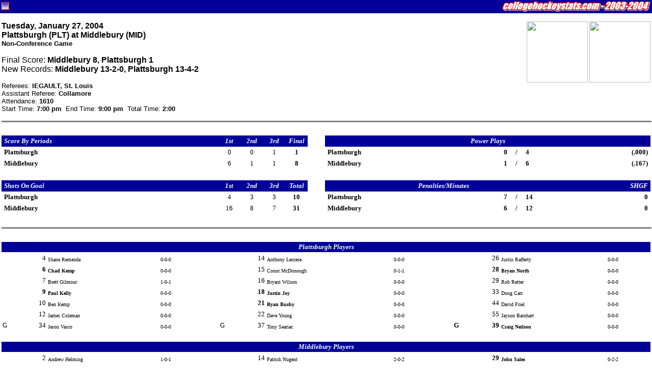

--- FILE ---
content_type: text/html
request_url: http://collegehockeystats.net/0304/boxes/mmidplt1.j27
body_size: 3559
content:
<HTML>
<HEAD>
<TITLE>Welcome to collegehockeystats.com</TITLE>
<style>
.small { font-size: smaller }
 pre { font-size: 12px; line-height: 15px; margin-top: 2px; margin-bottom: 2px; }
.tiny { font-size: 10px; line-height: 11px; margin-top: 2px; margin-bottom: 2px; }
.rostable { font-family: "Verdana", "Arial", "Helvetica"; font-size: xx-small; }
.contents { margin-right: 3px; margin-left: 3px; }
</style>
</HEAD>

<BODY leftmargin=0 topmargin=0 marginwidth=0 marginheight=0>

<FORM NAME="chs">
<TABLE WIDTH="100%" CELLSPACING=0 CELLPADDING=2 BORDER=0>
<TR>
<TD BGCOLOR=000099>
<IMG ALIGN=RIGHT SRC="/images/2042.gif" HEIGHT=22 WIDTH=292>
<IMG ALIGN=LEFT SRC="/images/favicon.gif" HEIGHT=22 WIDTH=16>
</TD></TR></TABLE>
</FORM><div class="contents">
<P><IMG ALIGN=RIGHT SRC="http://cat.middlebury.edu/~sports/media/logo120.gif" HEIGHT=120 WIDTH=120>
<IMG ALIGN=RIGHT SRC="http://www.plattsburgh.edu//athletics/cardathletics/hockey/men/images/PSU_hockey2.jpg" HEIGHT=120 WIDTH=120>
<FONT FACE="Verdana,Arial, Helvetica">
<B>Tuesday,&nbsp;January&nbsp;27,&nbsp;2004<BR>
Plattsburgh (PLT) at Middlebury (MID)<BR>
<FONT SIZE=-1>Non-Conference Game</FONT><BR>
</B>
<P>Final Score: <B>Middlebury 8, Plattsburgh 1</B><BR>
New Records: <B>Middlebury 13-2-0, Plattsburgh 13-4-2</B><BR></FONT><FONT FACE="Verdana,Arial, Helvetica" SIZE=-1>
<P>Referees: <B>lEGAULT, St. Louis</B><BR>
Assistant Referee: <B>Collamore</B><BR>
Attendance: <B>1610</B><BR>
Start Time: <B>7:00  pm</B>&nbsp&nbsp;End Time: <B>9:00  pm</B>&nbsp&nbsp;Total Time: <B>2:00</B>
</FONT>
<BR CLEAR=ALL>
<HR SIZE=3 NOSHADE WIDTH="100%">
<BR>
<TABLE BORDER=0 CELLSPACING=0 CELLPADDING=2 WIDTH="100%">
<tr>
<td bgcolor=000099><font size=-1 color=fefefe face="Verdana"><b><i>&nbsp;Score&nbsp;By&nbsp;Periods&nbsp;</i></b></font></td>
<td bgcolor=000099 align=center width=40><font size=-1 color=fefefe face="Verdana"><b><i>1st</i></b></font></td>
<td bgcolor=000099 align=center width=40><font size=-1 color=fefefe face="Verdana"><b><i>2nd</i></b></font></td>
<td bgcolor=000099 align=center width=40><font size=-1 color=fefefe face="Verdana"><b><i>3rd</i></b></font></td>
<td bgcolor=000099 align=center width=40><font size=-1 color=fefefe face="Verdana"><b><i>Final</i></b></font></td>
<td width=30>&nbsp;</td>
<td bgcolor=000099 align=center colspan=5>
<font size=-1 color=fefefe face="Verdana"><b><i>Power&nbsp;Plays</i></b></font></td>
</tr>
<tr>
<td><font size=-1 face="Verdana"><b>&nbsp;Plattsburgh&nbsp;</b></font></td>
<td align=center width=40><font size=-1 face="Verdana">0</font></td>
<td align=center width=40><font size=-1 face="Verdana">0</font></td>
<td align=center width=40><font size=-1 face="Verdana">1</font></td>
<td align=center width=40><font size=-1 face="Verdana"><b>1</b></font></td>
<td>&nbsp;</td>
<td><font size=-1 face="Verdana"><b>&nbsp;Plattsburgh&nbsp;</b></font></td>
<td ALIGN=RIGHT><font size=-1 face="Verdana">
<b>0</b></font></td>
<td ALIGN=CENTER><font size=-1 face="Verdana">
<b>/</b></font></td>
<td><font size=-1 face="Verdana">
<b>4</b></font></td>
<td ALIGN=RIGHT><font size=-1 face="Verdana">
<b>(.000)</b>&nbsp;</font></td>
</tr>
<tr>
<td><font size=-1 face="Verdana"><b>&nbsp;Middlebury&nbsp;</b></font></td>
<td align=center width=40><font size=-1 face="Verdana">6</font></td>
<td align=center width=40><font size=-1 face="Verdana">1</font></td>
<td align=center width=40><font size=-1 face="Verdana">1</font></td>
<td align=center width=40><font size=-1 face="Verdana"><b>8</b></font></td>
<td>&nbsp;</td>
<td><font size=-1 face="Verdana"><b>&nbsp;Middlebury&nbsp;</b></font></td>
<td ALIGN=RIGHT><font size=-1 face="Verdana">
<b>1</b></font></td>
<td ALIGN=CENTER><font size=-1 face="Verdana">
<b>/</b></font></td>
<td><font size=-1 face="Verdana">
<b>6</b></font></td>
<td ALIGN=RIGHT><font size=-1 face="Verdana">
<b>(.167)</b>&nbsp;</font></td>
</tr>
<tr>
<td colspan=11>&nbsp;</td>
</tr>
<tr>
<td bgcolor=000099><font size=-1 color=fefefe face="Verdana"><b><i>&nbsp;Shots&nbsp;On&nbsp;Goal&nbsp;</i></b></font></td>
<td bgcolor=000099 align=center width=40><font size=-1 color=fefefe face="Verdana"><b><i>1st</i></b></font></td>
<td bgcolor=000099 align=center width=40><font size=-1 color=fefefe face="Verdana"><b><i>2nd</i></b></font></td>
<td bgcolor=000099 align=center width=40><font size=-1 color=fefefe face="Verdana"><b><i>3rd</i></b></font></td>
<td bgcolor=000099 align=center width=40><font size=-1 color=fefefe face="Verdana"><b><i>Total</i></b></font></td>
<td width=30>&nbsp;</td>
<td bgcolor=000099 align=center colspan=4>
<font size=-1 color=fefefe face="Verdana"><b><i>Penalties/Minutes</i></b></font></td>
<td bgcolor=000099 align=right>
<font size=-1 color=fefefe face="Verdana"><b><i>SHGF&nbsp;</i></b></font></td>
</tr>
<tr>
<td><font size=-1 face="Verdana"><b>&nbsp;Plattsburgh&nbsp;</b></font></td>
<td align=center width=40><font size=-1 face="Verdana">4</font></td>
<td align=center width=40><font size=-1 face="Verdana">3</font></td>
<td align=center width=40><font size=-1 face="Verdana">3</font></td>
<td align=center width=40><font size=-1 face="Verdana"><b>10</b></font></td>
<td>&nbsp;</td>
<td><font size=-1 face="Verdana"><b>&nbsp;Plattsburgh&nbsp;</b></font></td>
<td ALIGN=RIGHT><font size=-1 face="Verdana">
<b>7</b></font></td>
<td ALIGN=CENTER><font size=-1 face="Verdana">
<b>/</b></font></td>
<td><font size=-1 face="Verdana">
<b>14</b></font></td>
<td ALIGN=RIGHT><font size=-1 face="Verdana">
<b>0</b>&nbsp;</font></td>
</tr>
<tr>
<td><font size=-1 face="Verdana"><b>&nbsp;Middlebury&nbsp;</b></font></td>
<td align=center width=40><font size=-1 face="Verdana">16</font></td>
<td align=center width=40><font size=-1 face="Verdana">8</font></td>
<td align=center width=40><font size=-1 face="Verdana">7</font></td>
<td align=center width=40><font size=-1 face="Verdana"><b>31</b></font></td>
<td>&nbsp;</td>
<td><font size=-1 face="Verdana"><b>&nbsp;Middlebury&nbsp;</b></font></td>
<td ALIGN=RIGHT><font size=-1 face="Verdana">
<b>6</b></font></td>
<td ALIGN=CENTER><font size=-1 face="Verdana">
<b>/</b></font></td>
<td><font size=-1 face="Verdana">
<b>12</b></font></td>
<td ALIGN=RIGHT><font size=-1 face="Verdana">
<b>0</b>&nbsp;</font></td>
</tr>
</TABLE>
<BR>
<HR SIZE=3 NOSHADE WIDTH="100%">
<BR>
<TABLE BORDER=0 CELLSPACING=0 CELLPADDING=2 WIDTH="100%">
<tr bgcolor=000099>
<td align=center colspan=17><font size=-1 color=fefefe face="Verdana"><b><i>
Plattsburgh Players</i></b></font></td></tr>
<tr valign=bottom>
<td></td>
<td align=right><font size=-1 face="Verdana">4</font></td>
<td><font size=-2 face="Verdana">Shane Remenda&nbsp;</font></td>
<td><font size=-2 face="Verdana">0-0-0</font></td>
<td></td><td width=30>&nbsp;</td>
<td></td>
<td align=right><font size=-1 face="Verdana">14</font></td>
<td><font size=-2 face="Verdana">Anthony Leccese&nbsp;</font></td>
<td><font size=-2 face="Verdana">0-0-0</font></td>
<td></td><td width=30>&nbsp;</td>
<td></td>
<td align=right><font size=-1 face="Verdana">26</font></td>
<td><font size=-2 face="Verdana">Justin Rafferty&nbsp;</font></td>
<td><font size=-2 face="Verdana">0-0-0</font></td>
<td></td></tr>
<tr valign=bottom>
<td></td>
<td align=right><font size=-1 face="Verdana"><b>6</b></font></td>
<td><font size=-2 face="Verdana"><b>Chad Kemp&nbsp;</b></font></td>
<td><font size=-2 face="Verdana">0-0-0</font></td>
<td></td><td width=30>&nbsp;</td>
<td></td>
<td align=right><font size=-1 face="Verdana">15</font></td>
<td><font size=-2 face="Verdana">Conor McDonough&nbsp;</font></td>
<td><font size=-2 face="Verdana">0-1-1</font></td>
<td></td><td width=30>&nbsp;</td>
<td></td>
<td align=right><font size=-1 face="Verdana"><b>28</b></font></td>
<td><font size=-2 face="Verdana"><b>Bryan North&nbsp;</b></font></td>
<td><font size=-2 face="Verdana">0-0-0</font></td>
<td></td></tr>
<tr valign=bottom>
<td></td>
<td align=right><font size=-1 face="Verdana">7</font></td>
<td><font size=-2 face="Verdana">Brett Gilmour&nbsp;</font></td>
<td><font size=-2 face="Verdana">1-0-1</font></td>
<td></td><td width=30>&nbsp;</td>
<td></td>
<td align=right><font size=-1 face="Verdana">16</font></td>
<td><font size=-2 face="Verdana">Bryant Wilson&nbsp;</font></td>
<td><font size=-2 face="Verdana">0-0-0</font></td>
<td></td><td width=30>&nbsp;</td>
<td></td>
<td align=right><font size=-1 face="Verdana">29</font></td>
<td><font size=-2 face="Verdana">Rob Retter&nbsp;</font></td>
<td><font size=-2 face="Verdana">0-0-0</font></td>
<td></td></tr>
<tr valign=bottom>
<td></td>
<td align=right><font size=-1 face="Verdana"><b>9</b></font></td>
<td><font size=-2 face="Verdana"><b>Paul Kelly&nbsp;</b></font></td>
<td><font size=-2 face="Verdana">0-0-0</font></td>
<td></td><td width=30>&nbsp;</td>
<td></td>
<td align=right><font size=-1 face="Verdana"><b>18</b></font></td>
<td><font size=-2 face="Verdana"><b>Justin Joy&nbsp;</b></font></td>
<td><font size=-2 face="Verdana">0-0-0</font></td>
<td></td><td width=30>&nbsp;</td>
<td></td>
<td align=right><font size=-1 face="Verdana">33</font></td>
<td><font size=-2 face="Verdana">Doug Carr&nbsp;</font></td>
<td><font size=-2 face="Verdana">0-0-0</font></td>
<td></td></tr>
<tr valign=bottom>
<td></td>
<td align=right><font size=-1 face="Verdana">10</font></td>
<td><font size=-2 face="Verdana">Ben Kemp&nbsp;</font></td>
<td><font size=-2 face="Verdana">0-0-0</font></td>
<td></td><td width=30>&nbsp;</td>
<td></td>
<td align=right><font size=-1 face="Verdana"><b>21</b></font></td>
<td><font size=-2 face="Verdana"><b>Ryan Busby&nbsp;</b></font></td>
<td><font size=-2 face="Verdana">0-0-0</font></td>
<td></td><td width=30>&nbsp;</td>
<td></td>
<td align=right><font size=-1 face="Verdana">44</font></td>
<td><font size=-2 face="Verdana">David Friel&nbsp;</font></td>
<td><font size=-2 face="Verdana">0-0-0</font></td>
<td></td></tr>
<tr valign=bottom>
<td></td>
<td align=right><font size=-1 face="Verdana">12</font></td>
<td><font size=-2 face="Verdana">James Coleman&nbsp;</font></td>
<td><font size=-2 face="Verdana">0-0-0</font></td>
<td></td><td width=30>&nbsp;</td>
<td></td>
<td align=right><font size=-1 face="Verdana">22</font></td>
<td><font size=-2 face="Verdana">Dave Young&nbsp;</font></td>
<td><font size=-2 face="Verdana">0-0-0</font></td>
<td></td><td width=30>&nbsp;</td>
<td></td>
<td align=right><font size=-1 face="Verdana">55</font></td>
<td><font size=-2 face="Verdana">Jayson Barnhart&nbsp;</font></td>
<td><font size=-2 face="Verdana">0-0-0</font></td>
<td></td></tr>
<tr valign=bottom>
<td><font size=-1 face="Verdana">G</font></td>
<td align=right><font size=-1 face="Verdana">34</font></td>
<td><font size=-2 face="Verdana">Jason Vasco&nbsp;</font></td>
<td><font size=-2 face="Verdana">0-0-0</font></td>
<td></td><td width=30>&nbsp;</td>
<td><font size=-1 face="Verdana">G</font></td>
<td align=right><font size=-1 face="Verdana">37</font></td>
<td><font size=-2 face="Verdana">Tony Seariac&nbsp;</font></td>
<td><font size=-2 face="Verdana">0-0-0</font></td>
<td></td><td width=30>&nbsp;</td>
<td><font size=-1 face="Verdana"><b>G</b></font></td>
<td align=right><font size=-1 face="Verdana"><b>39</b></font></td>
<td><font size=-2 face="Verdana"><b>Craig Neilson&nbsp;</b></font></td>
<td><font size=-2 face="Verdana">0-0-0</font></td>
<td></td></TR>
<tr><td colspan=17>&nbsp;</td></tr>
<tr bgcolor=000099>
<td align=center colspan=17><font size=-1 color=fefefe face="Verdana"><b><i>
Middlebury Players</i></b></font></td></tr>
<tr valign=bottom>
<td></td>
<td align=right><font size=-1 face="Verdana">2</font></td>
<td><font size=-2 face="Verdana">Andrew Helming&nbsp;</font></td>
<td><font size=-2 face="Verdana">1-0-1</font></td>
<td></td><td width=30>&nbsp;</td>
<td></td>
<td align=right><font size=-1 face="Verdana">14</font></td>
<td><font size=-2 face="Verdana">Patrick Nugent&nbsp;</font></td>
<td><font size=-2 face="Verdana">2-0-2</font></td>
<td></td><td width=30>&nbsp;</td>
<td></td>
<td align=right><font size=-1 face="Verdana"><b>29</b></font></td>
<td><font size=-2 face="Verdana"><b>John Sales&nbsp;</b></font></td>
<td><font size=-2 face="Verdana">0-2-2</font></td>
<td></td></tr>
<tr valign=bottom>
<td></td>
<td align=right><font size=-1 face="Verdana"><b>3</b></font></td>
<td><font size=-2 face="Verdana"><b>Mike Velez&nbsp;</b></font></td>
<td><font size=-2 face="Verdana">1-0-1</font></td>
<td></td><td width=30>&nbsp;</td>
<td></td>
<td align=right><font size=-1 face="Verdana"><b>20</b></font></td>
<td><font size=-2 face="Verdana"><b>Adam Foote&nbsp;</b></font></td>
<td><font size=-2 face="Verdana">1-2-3</font></td>
<td></td><td width=30>&nbsp;</td>
<td></td>
<td align=right><font size=-1 face="Verdana"><b>33</b></font></td>
<td><font size=-2 face="Verdana"><b>Brian Phinney&nbsp;</b></font></td>
<td><font size=-2 face="Verdana">0-0-0</font></td>
<td></td></tr>
<tr valign=bottom>
<td></td>
<td align=right><font size=-1 face="Verdana">5</font></td>
<td><font size=-2 face="Verdana">Levi Doria&nbsp;</font></td>
<td><font size=-2 face="Verdana">0-2-2</font></td>
<td></td><td width=30>&nbsp;</td>
<td></td>
<td align=right><font size=-1 face="Verdana">22</font></td>
<td><font size=-2 face="Verdana">Evgeny Saidachev&nbsp;</font></td>
<td><font size=-2 face="Verdana">0-0-0</font></td>
<td></td><td width=30>&nbsp;</td>
<td></td>
<td align=right><font size=-1 face="Verdana">34</font></td>
<td><font size=-2 face="Verdana">Richie Fuld&nbsp;</font></td>
<td><font size=-2 face="Verdana">0-0-0</font></td>
<td></td></tr>
<tr valign=bottom>
<td></td>
<td align=right><font size=-1 face="Verdana">6</font></td>
<td><font size=-2 face="Verdana">Scott Ward&nbsp;</font></td>
<td><font size=-2 face="Verdana">0-0-0</font></td>
<td></td><td width=30>&nbsp;</td>
<td></td>
<td align=right><font size=-1 face="Verdana">25</font></td>
<td><font size=-2 face="Verdana">Shady Young&nbsp;</font></td>
<td><font size=-2 face="Verdana">0-1-1</font></td>
<td></td><td width=30>&nbsp;</td>
<td></td>
<td align=right><font size=-1 face="Verdana">37</font></td>
<td><font size=-2 face="Verdana">John Dawson&nbsp;</font></td>
<td><font size=-2 face="Verdana">0-0-0</font></td>
<td></td></tr>
<tr valign=bottom>
<td></td>
<td align=right><font size=-1 face="Verdana"><b>11</b></font></td>
<td><font size=-2 face="Verdana"><b>Kevin Cooper&nbsp;</b></font></td>
<td><font size=-2 face="Verdana">2-2-4</font></td>
<td></td><td width=30>&nbsp;</td>
<td></td>
<td align=right><font size=-1 face="Verdana">26</font></td>
<td><font size=-2 face="Verdana">Jeff Smith&nbsp;</font></td>
<td><font size=-2 face="Verdana">0-0-0</font></td>
<td></td><td width=30>&nbsp;</td>
<td></td>
<td align=right><font size=-1 face="Verdana">38</font></td>
<td><font size=-2 face="Verdana">Eric Johnson&nbsp;</font></td>
<td><font size=-2 face="Verdana">0-0-0</font></td>
<td></td></tr>
<tr valign=bottom>
<td></td>
<td align=right><font size=-1 face="Verdana">12</font></td>
<td><font size=-2 face="Verdana">Darwin Hunt&nbsp;</font></td>
<td><font size=-2 face="Verdana">1-2-3</font></td>
<td></td><td width=30>&nbsp;</td>
<td></td>
<td align=right><font size=-1 face="Verdana">28</font></td>
<td><font size=-2 face="Verdana">Brett Shirreffs&nbsp;</font></td>
<td><font size=-2 face="Verdana">0-0-0</font></td>
<td></td><td width=30>&nbsp;</td>
<td></td>
<td align=right><font size=-1 face="Verdana">39</font></td>
<td><font size=-2 face="Verdana">Mike Kennedy&nbsp;</font></td>
<td><font size=-2 face="Verdana">0-0-0</font></td>
<td></td></tr>
<tr valign=bottom>
<td><font size=-1 face="Verdana">G</font></td>
<td align=right><font size=-1 face="Verdana">1</font></td>
<td><font size=-2 face="Verdana">Marc Scheuer&nbsp;</font></td>
<td><font size=-2 face="Verdana">0-0-0</font></td>
<td></td><td width=30>&nbsp;</td>
<td><font size=-1 face="Verdana"><b>G</b></font></td>
<td align=right><font size=-1 face="Verdana"><b>35</b></font></td>
<td><font size=-2 face="Verdana"><b>Yen-I Chen&nbsp;</b></font></td>
<td><font size=-2 face="Verdana">0-0-0</font></td>
<td></td><td width=30>&nbsp;</td>
<td COLSPAN=5></td>
</TR>
</TABLE>
<BR>
<HR SIZE=3 NOSHADE WIDTH="100%">
<BR>
<TABLE BORDER=0 CELLSPACING=0 CELLPADDING=2 WIDTH="100%">
<tr BGCOLOR=000099>
<td colspan=6><b><font size=-1 color=fefefe face="Verdana">&nbsp;<i>Goals</i></font></b></td>
<td><font size=-1 color=fefefe face="Verdana">&nbsp;<b><i>Scoring/Penalties</i></b></font></td>
<td width="100%">&nbsp;</td>
<td ALIGN=RIGHT><b><font size=-1 color=fefefe face="Verdana"><i>Time</i>&nbsp;</font></b></td>
</tr>
<tr>
<td COLSPAN=6><HR SIZE=1 NOSHADE WIDTH="100%"></td>
<td><font size=-1 face="Verdana">&nbsp;<i><b>1st&nbsp;Period</b>&nbsp;(20:00)</i>&nbsp;</td>
<td COLSPAN=2><HR SIZE=1 NOSHADE WIDTH="100%"></td>
</tr>
<tr>
<td><b><font size=-1 face="Verdana">&nbsp;MID&nbsp;</font></b></td>
<td ALIGN=RIGHT><b><font size=-1 face="Verdana">1</font></b></td>
<td><b><font size=-1 face="Verdana">-</font></b></td>
<td><b><font size=-1 face="Verdana">0&nbsp;</font></b></td>
<td><b><font size=-1 face="Verdana">6x6</font></b></td>
<td><b><font size=-1 face="Verdana">&nbsp;LL</font></b></td>
<td COLSPAN=2><font size=-1 face="Verdana">&nbsp;<b>Kevin&nbsp;Cooper (14) (Adam&nbsp;Foote)</b></font></td>
<td ALIGN=RIGHT><b><font size=-1 face="Verdana">0:35&nbsp;</font></b></td>
</tr>
<tr>
<td><b><font size=-1 face="Verdana">&nbsp;MID&nbsp;</font></b></td>
<td ALIGN=RIGHT><b><font size=-1 face="Verdana">2</font></b></td>
<td><b><font size=-1 face="Verdana">-</font></b></td>
<td><b><font size=-1 face="Verdana">0&nbsp;</font></b></td>
<td><b><font size=-1 face="Verdana">6x6</font></b></td>
<td><b><font size=-1 face="Verdana">&nbsp;GW</font></b></td>
<td COLSPAN=2><font size=-1 face="Verdana">&nbsp;<b>Mike&nbsp;Velez (1) (Kevin&nbsp;Cooper)</b></font></td>
<td ALIGN=RIGHT><b><font size=-1 face="Verdana">7:15&nbsp;</font></b></td>
</tr>
<tr>
<td COLSPAN=6></td>
<td COLSPAN=2><font size=-1 face="Verdana">&nbsp;PLT-1 Jayson&nbsp;Barnhart (2-Hitting&nbsp;from&nbsp;Behind) MID 1x1</td>
<td ALIGN=RIGHT><font size=-1 face="Verdana">9:13&nbsp;</font></td>
</tr>
<tr>
<td><b><font size=-1 face="Verdana">&nbsp;MID&nbsp;</font></b></td>
<td ALIGN=RIGHT><b><font size=-1 face="Verdana">3</font></b></td>
<td><b><font size=-1 face="Verdana">-</font></b></td>
<td><b><font size=-1 face="Verdana">0&nbsp;</font></b></td>
<td><b><font size=-1 face="Verdana">6x5&nbsp;<font color=0000CC>PP</font></font></b></td>
<td><b><font size=-1 face="Verdana"></font></b></td>
<td COLSPAN=2><font size=-1 face="Verdana">&nbsp;<b>Kevin&nbsp;Cooper (15) (Adam&nbsp;Foote, John&nbsp;Sales)</b></font></td>
<td ALIGN=RIGHT><b><font size=-1 face="Verdana">9:34&nbsp;</font></b></td>
</tr>
<tr>
<td><b><font size=-1 face="Verdana">&nbsp;MID&nbsp;</font></b></td>
<td ALIGN=RIGHT><b><font size=-1 face="Verdana">4</font></b></td>
<td><b><font size=-1 face="Verdana">-</font></b></td>
<td><b><font size=-1 face="Verdana">0&nbsp;</font></b></td>
<td><b><font size=-1 face="Verdana">6x6</font></b></td>
<td><b><font size=-1 face="Verdana"></font></b></td>
<td COLSPAN=2><font size=-1 face="Verdana">&nbsp;<b>Adam&nbsp;Foote (8) (John&nbsp;Sales, Kevin&nbsp;Cooper)</b></font></td>
<td ALIGN=RIGHT><b><font size=-1 face="Verdana">11:59&nbsp;</font></b></td>
</tr>
<tr>
<td COLSPAN=6></td>
<td COLSPAN=2><font size=-1 face="Verdana">&nbsp;MID-1 Patrick&nbsp;Nugent (2-High-Sticking) PLT 0x1</td>
<td ALIGN=RIGHT><font size=-1 face="Verdana">12:17&nbsp;</font></td>
</tr>
<tr>
<td><b><font size=-1 face="Verdana">&nbsp;MID&nbsp;</font></b></td>
<td ALIGN=RIGHT><b><font size=-1 face="Verdana">5</font></b></td>
<td><b><font size=-1 face="Verdana">-</font></b></td>
<td><b><font size=-1 face="Verdana">0&nbsp;</font></b></td>
<td><b><font size=-1 face="Verdana">6x6</font></b></td>
<td><b><font size=-1 face="Verdana"></font></b></td>
<td COLSPAN=2><font size=-1 face="Verdana">&nbsp;<b>Patrick&nbsp;Nugent (6)</b> (unassisted)</font></td>
<td ALIGN=RIGHT><b><font size=-1 face="Verdana">16:48&nbsp;</font></b></td>
</tr>
<tr>
<td><b><font size=-1 face="Verdana">&nbsp;MID&nbsp;</font></b></td>
<td ALIGN=RIGHT><b><font size=-1 face="Verdana">6</font></b></td>
<td><b><font size=-1 face="Verdana">-</font></b></td>
<td><b><font size=-1 face="Verdana">0&nbsp;</font></b></td>
<td><b><font size=-1 face="Verdana">6x6</font></b></td>
<td><b><font size=-1 face="Verdana"></font></b></td>
<td COLSPAN=2><font size=-1 face="Verdana">&nbsp;<b>Andrew&nbsp;Helming (1) (Shady&nbsp;Young, Darwin&nbsp;Hunt)</b></font></td>
<td ALIGN=RIGHT><b><font size=-1 face="Verdana">17:13&nbsp;</font></b></td>
</tr>
<tr>
<td COLSPAN=6><HR SIZE=1 NOSHADE WIDTH="100%"></td>
<td><font size=-1 face="Verdana">&nbsp;<i><b>2nd&nbsp;Period</b>&nbsp;(20:00)</i>&nbsp;</td>
<td COLSPAN=2><HR SIZE=1 NOSHADE WIDTH="100%"></td>
</tr>
<tr>
<td COLSPAN=6></td>
<td COLSPAN=2><font size=-1 face="Verdana">&nbsp;PLT-2 Anthony&nbsp;Leccese (2-Interference) MID 1x2</td>
<td ALIGN=RIGHT><font size=-1 face="Verdana">2:08&nbsp;</font></td>
</tr>
<tr>
<td COLSPAN=6></td>
<td COLSPAN=2><font size=-1 face="Verdana">&nbsp;MID-2 Levi&nbsp;Doria (2-Boarding) PLT 0x2</td>
<td ALIGN=RIGHT><font size=-1 face="Verdana">6:23&nbsp;</font></td>
</tr>
<tr>
<td COLSPAN=6></td>
<td COLSPAN=2><font size=-1 face="Verdana">&nbsp;MID-3 BENCH (2-Too&nbsp;Many&nbsp;Players)&nbsp;<FONT SIZE=-2>(Served&nbsp;by&nbsp;John&nbsp;Sales)</FONT> PLT 0x3</td>
<td ALIGN=RIGHT><font size=-1 face="Verdana">9:52&nbsp;</font></td>
</tr>
<tr>
<td COLSPAN=6></td>
<td COLSPAN=2><font size=-1 face="Verdana">&nbsp;PLT-3 Chad&nbsp;Kemp (2-Holding)</td>
<td ALIGN=RIGHT><font size=-1 face="Verdana">14:13&nbsp;</font></td>
</tr>
<tr>
<td COLSPAN=6></td>
<td COLSPAN=2><font size=-1 face="Verdana">&nbsp;MID-4 Patrick&nbsp;Nugent (2-High-Sticking)</td>
<td ALIGN=RIGHT><font size=-1 face="Verdana">14:13&nbsp;</font></td>
</tr>
<tr>
<td><b><font size=-1 face="Verdana">&nbsp;MID&nbsp;</font></b></td>
<td ALIGN=RIGHT><b><font size=-1 face="Verdana">7</font></b></td>
<td><b><font size=-1 face="Verdana">-</font></b></td>
<td><b><font size=-1 face="Verdana">0&nbsp;</font></b></td>
<td><b><font size=-1 face="Verdana">6x6</font></b></td>
<td><b><font size=-1 face="Verdana"></font></b></td>
<td COLSPAN=2><font size=-1 face="Verdana">&nbsp;<b>Darwin&nbsp;Hunt (4) (Levi&nbsp;Doria)</b></font></td>
<td ALIGN=RIGHT><b><font size=-1 face="Verdana">16:21&nbsp;</font></b></td>
</tr>
<tr>
<td COLSPAN=6><HR SIZE=1 NOSHADE WIDTH="100%"></td>
<td><font size=-1 face="Verdana">&nbsp;<i><b>3rd&nbsp;Period</b>&nbsp;(20:00)</i>&nbsp;</td>
<td COLSPAN=2><HR SIZE=1 NOSHADE WIDTH="100%"></td>
</tr>
<tr>
<td><b><font size=-1 face="Verdana">&nbsp;PLT&nbsp;</font></b></td>
<td ALIGN=RIGHT><b><font size=-1 face="Verdana">1</font></b></td>
<td><b><font size=-1 face="Verdana">-</font></b></td>
<td><b><font size=-1 face="Verdana">7&nbsp;</font></b></td>
<td><b><font size=-1 face="Verdana">6x6</font></b></td>
<td><b><font size=-1 face="Verdana"></font></b></td>
<td COLSPAN=2><font size=-1 face="Verdana">&nbsp;<b>Brett&nbsp;Gilmour (4) (Conor&nbsp;McDonough)</b></font></td>
<td ALIGN=RIGHT><b><font size=-1 face="Verdana">2:13&nbsp;</font></b></td>
</tr>
<tr>
<td COLSPAN=6></td>
<td COLSPAN=2><font size=-1 face="Verdana">&nbsp;PLT-4 Jayson&nbsp;Barnhart (2-Tripping) MID 1x3</td>
<td ALIGN=RIGHT><font size=-1 face="Verdana">5:27&nbsp;</font></td>
</tr>
<tr>
<td COLSPAN=6></td>
<td COLSPAN=2><font size=-1 face="Verdana">&nbsp;MID-5 Brian&nbsp;Phinney (2-Hitting&nbsp;from&nbsp;Behind) PLT 0x4</td>
<td ALIGN=RIGHT><font size=-1 face="Verdana">6:40&nbsp;</font></td>
</tr>
<tr>
<td><b><font size=-1 face="Verdana">&nbsp;MID&nbsp;</font></b></td>
<td ALIGN=RIGHT><b><font size=-1 face="Verdana">8</font></b></td>
<td><b><font size=-1 face="Verdana">-</font></b></td>
<td><b><font size=-1 face="Verdana">1&nbsp;</font></b></td>
<td><b><font size=-1 face="Verdana">6x6</font></b></td>
<td><b><font size=-1 face="Verdana"></font></b></td>
<td COLSPAN=2><font size=-1 face="Verdana">&nbsp;<b>Patrick&nbsp;Nugent (7) (Levi&nbsp;Doria, Darwin&nbsp;Hunt)</b></font></td>
<td ALIGN=RIGHT><b><font size=-1 face="Verdana">10:17&nbsp;</font></b></td>
</tr>
<tr>
<td COLSPAN=6></td>
<td COLSPAN=2><font size=-1 face="Verdana">&nbsp;PLT-5 Doug&nbsp;Carr (2-Hitting&nbsp;from&nbsp;Behind) MID 1x4</td>
<td ALIGN=RIGHT><font size=-1 face="Verdana">13:01&nbsp;</font></td>
</tr>
<tr>
<td COLSPAN=6></td>
<td COLSPAN=2><font size=-1 face="Verdana">&nbsp;PLT-6 Justin&nbsp;Joy (2-Roughing) MID 1x5</td>
<td ALIGN=RIGHT><font size=-1 face="Verdana">18:40&nbsp;</font></td>
</tr>
<tr>
<td COLSPAN=6></td>
<td COLSPAN=2><font size=-1 face="Verdana">&nbsp;MID-6 Jeff&nbsp;Smith (2-Cross-Checking)</td>
<td ALIGN=RIGHT><font size=-1 face="Verdana">18:59&nbsp;</font></td>
</tr>
<tr>
<td COLSPAN=6></td>
<td COLSPAN=2><font size=-1 face="Verdana">&nbsp;PLT-7 Shane&nbsp;Remenda (2-Slashing) MID 1x6</td>
<td ALIGN=RIGHT><font size=-1 face="Verdana">19:55&nbsp;</font></td>
</tr>
<tr>
<td COLSPAN=6><HR SIZE=1 NOSHADE WIDTH="100%"></td>
<td><font size=-1 face="Verdana">&nbsp;<i><b>End of Game</b></i>&nbsp;</td>
<td COLSPAN=2><HR SIZE=1 NOSHADE WIDTH="100%"></td>
</tr>
</table>
<BR>
<HR SIZE=3 NOSHADE WIDTH="100%">
<BR>
<table BORDER=0 CELLSPACING=0 CELLPADDING=2 WIDTH="100%">
<tr align=center BGCOLOR=000099>
<td align=left><b><font size=-1 color=fefefe face="Verdana"><i>&nbsp;Plattsburgh Goaltending&nbsp;</i></font></b></td>
<td width=40><font size=-1 color=fefefe face="Verdana"><b>
1st</font></td>
<td width=40><font size=-1 color=fefefe face="Verdana"><b>
2nd</font></td>
<td width=40><font size=-1 color=fefefe face="Verdana"><b>
3rd</font></td>
<td width=40><font size=-1 color=fefefe face="Verdana"><b>Total</b></font></td>
<td><font size=-1 color=fefefe face="Verdana"><b>Minutes</b></font></td>
<td><font size=-1 color=fefefe face="Verdana"><b>GA</b></font></td>
</tr>
<tr align=center>
<td align=left><font size=-1 face="Verdana">&nbsp;Craig&nbsp;Neilson&nbsp;(L,&nbsp;8-4-2)&nbsp;</font></td>
<td width=40><font size=-1 face="Verdana">5</font></td>
<td width=40><font size=-1 face="Verdana">0</font></td>
<td width=40><font size=-1 face="Verdana">0</font></td>
<td width=40><font size=-1 face="Verdana">5</font></td>
<td><font size=-1 face="Verdana">
11:59</font></td>
<td><font size=-1 face="Verdana">
4</font></td>
</tr>
<tr align=center>
<td align=left><font size=-1 face="Verdana">&nbsp;Jason&nbsp;Vasco&nbsp;</font></td>
<td width=40><font size=-1 face="Verdana">5</font></td>
<td width=40><font size=-1 face="Verdana">7</font></td>
<td width=40><font size=-1 face="Verdana">6</font></td>
<td width=40><font size=-1 face="Verdana">18</font></td>
<td><font size=-1 face="Verdana">
48:01</font></td>
<td><font size=-1 face="Verdana">
4</font></td>
</tr>
<TR><TD>&nbsp;</TD></TR>
<tr align=center BGCOLOR=000099>
<td align=left><b><font size=-1 color=fefefe face="Verdana"><i>&nbsp;Middlebury Goaltending&nbsp;</i></font></b></td>
<td width=40><font size=-1 color=fefefe face="Verdana"><b>
1st</font></td>
<td width=40><font size=-1 color=fefefe face="Verdana"><b>
2nd</font></td>
<td width=40><font size=-1 color=fefefe face="Verdana"><b>
3rd</font></td>
<td width=40><font size=-1 color=fefefe face="Verdana"><b>Total</b></font></td>
<td><font size=-1 color=fefefe face="Verdana"><b>Minutes</b></font></td>
<td><font size=-1 color=fefefe face="Verdana"><b>GA</b></font></td>
</tr>
<tr align=center>
<td align=left><font size=-1 face="Verdana">&nbsp;Yen-I&nbsp;Chen&nbsp;(W,&nbsp;7-1-0)&nbsp;</font></td>
<td width=40><font size=-1 face="Verdana">4</font></td>
<td width=40><font size=-1 face="Verdana">3</font></td>
<td width=40><font size=-1 face="Verdana">2</font></td>
<td width=40><font size=-1 face="Verdana">9</font></td>
<td><font size=-1 face="Verdana">
60:00</font></td>
<td><font size=-1 face="Verdana">
1</font></td>
</tr>
</TABLE>
<BR>
<HR SIZE=3 NOSHADE WIDTH="100%">
<A HREF="/"><IMG SRC="/images/hockey.gif" BORDER=0 WIDTH=27 HEIGHT=27 ALIGN=RIGHT></A>
<FONT FACE="Arial, Helvetica"><B><I>
Please use the "Back" button on your browser to return to the previous page,<BR>or click on the puck at the right to return to the collegehockeystats.com Index.</I></B></FONT>
<BR>
<HR SIZE=3 NOSHADE WIDTH="100%">
<TABLE WIDTH="100%" CELLSPACING=0 CELLPADDING=2 BORDER=0>
<TR VALIGN=CENTER><TD ALIGN=LEFT>
<FONT FACE="Verdana,Arial,Helvetica" SIZE=-2><B>
Saturday,&nbsp;January&nbsp;17,&nbsp;2026&nbsp;&nbsp;12:22:20&nbsp;AM&nbsp;&nbsp;EST&nbsp;<BR>
389382420 Pages Accessed Since February 2, 2005
</B></FONT></TD><TD ALIGN=RIGHT><FONT FACE="Verdana,Arial,Helvetica" SIZE=-2><B>
Archives: <A HREF="/9900/teamstats">1999-2000</A> | <A HREF="/0001/teamstats">2000-2001</A> | <A HREF="/0102/teamstats">2001-2002</A> | <A HREF="/0203/teamstats">2002-2003</A><BR>
E-mail: <A HREF="mailto:info@collegehockeystats.com">info@collegehockeystats.com</A></B></FONT></TD></TR></TABLE>
<p></div></body></html>
